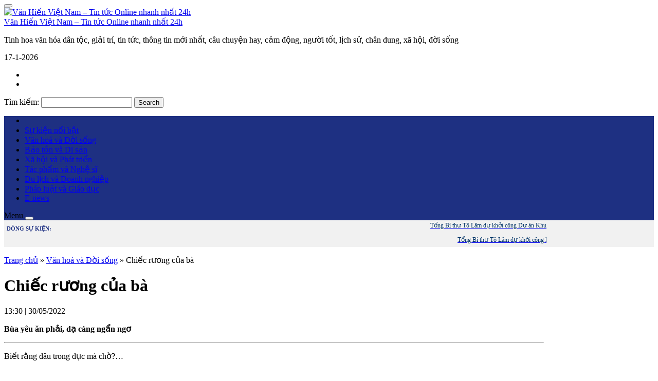

--- FILE ---
content_type: text/html; charset=UTF-8
request_url: https://vanhienplus.vn/chiec-ruong-cua-ba/68793/
body_size: 19070
content:
</script>
<!DOCTYPE html>
<html lang="vi">
<head>
	<meta charset="UTF-8">
		<meta name="viewport" content="width=device-width, initial-scale=1, maximum-scale=1">
		    	<link rel="icon" type="image/png" href="https://vanhienplus.vn/wp-content/uploads/2023/10/LOGO-VHP.jpg" />
    	<link rel="profile" href="http://gmpg.org/xfn/11">

	<meta property="fb:app_id" content="353948225113842"/>
 	<meta property="fb:admins" content="100002915923520">
 	<meta property="fb:pages" content="752666391592002" />
 	<meta property="fb:pages" content="307773782701139" />

	<!--script src="https://jsc.mgid.com/site/998153.js" async></script-->

	<script>(function(html){html.className = html.className.replace(/\bno-js\b/,'js')})(document.documentElement);</script>
<meta name='robots' content='index, follow, max-image-preview:large, max-snippet:-1, max-video-preview:-1' />
	<style>img:is([sizes="auto" i], [sizes^="auto," i]) { contain-intrinsic-size: 3000px 1500px }</style>
	
	<!-- This site is optimized with the Yoast SEO Premium plugin v26.3 (Yoast SEO v26.4) - https://yoast.com/wordpress/plugins/seo/ -->
	<title>Chiếc rương của bà</title>
	<meta property="og:locale" content="vi_VN" />
	<meta property="og:type" content="article" />
	<meta property="og:title" content="Chiếc rương của bà" />
	<meta property="og:description" content="Bùa yêu ăn phải, dạ càng ngẩn ngơ Biết rằng đâu trong đục mà chờ?&#8230; Cô tôi lẩm nhẩm câu &hellip; Đọc thêm &raquo; &quot;Chiếc rương của bà&quot;" />
	<meta property="og:url" content="https://vanhienplus.vn/chiec-ruong-cua-ba/68793/" />
	<meta property="og:site_name" content="Văn Hiến Việt Nam - Tin tức Online nhanh nhất 24h" />
	<meta property="article:publisher" content="https://www.facebook.com/104568918692738" />
	<meta property="article:published_time" content="2022-05-30T06:30:58+00:00" />
	<meta property="og:image" content="https://vanhienplus.vn/wp-content/uploads/2022/05/chiec-ruong-cua-ba-vanhienplus.jpg" />
	<meta property="og:image:width" content="530" />
	<meta property="og:image:height" content="375" />
	<meta property="og:image:type" content="image/jpeg" />
	<meta name="author" content="Giàng Nhả Trần" />
	<meta name="twitter:card" content="summary_large_image" />
	<meta name="twitter:label1" content="Được viết bởi" />
	<meta name="twitter:data1" content="Giàng Nhả Trần" />
	<meta name="twitter:label2" content="Ước tính thời gian đọc" />
	<meta name="twitter:data2" content="15 phút" />
	<script type="application/ld+json" class="yoast-schema-graph">{"@context":"https://schema.org","@graph":[{"@type":"Article","@id":"https://vanhienplus.vn/chiec-ruong-cua-ba/68793/#article","isPartOf":{"@id":"https://vanhienplus.vn/chiec-ruong-cua-ba/68793/"},"author":{"name":"Giàng Nhả Trần","@id":"https://vanhienplus.vn/#/schema/person/54956b4d760608b18e3dbaf512a0f374"},"headline":"Chiếc rương của bà","datePublished":"2022-05-30T06:30:58+00:00","mainEntityOfPage":{"@id":"https://vanhienplus.vn/chiec-ruong-cua-ba/68793/"},"wordCount":3036,"commentCount":0,"publisher":{"@id":"https://vanhienplus.vn/#organization"},"image":{"@id":"https://vanhienplus.vn/chiec-ruong-cua-ba/68793/#primaryimage"},"thumbnailUrl":"https://vanhienplus.vn/wp-content/uploads/2022/05/chiec-ruong-cua-ba-vanhienplus.jpg","keywords":["chiếc rương","quê hương","tác phẩm văn học","truyện ngắn"],"articleSection":["Văn hoá và Đời sống"],"inLanguage":"vi","potentialAction":[{"@type":"CommentAction","name":"Comment","target":["https://vanhienplus.vn/chiec-ruong-cua-ba/68793/#respond"]}],"copyrightYear":"2022","copyrightHolder":{"@id":"https://vanhienplus.vn/#organization"}},{"@type":"WebPage","@id":"https://vanhienplus.vn/chiec-ruong-cua-ba/68793/","url":"https://vanhienplus.vn/chiec-ruong-cua-ba/68793/","name":"Chiếc rương của bà","isPartOf":{"@id":"https://vanhienplus.vn/#website"},"primaryImageOfPage":{"@id":"https://vanhienplus.vn/chiec-ruong-cua-ba/68793/#primaryimage"},"image":{"@id":"https://vanhienplus.vn/chiec-ruong-cua-ba/68793/#primaryimage"},"thumbnailUrl":"https://vanhienplus.vn/wp-content/uploads/2022/05/chiec-ruong-cua-ba-vanhienplus.jpg","datePublished":"2022-05-30T06:30:58+00:00","breadcrumb":{"@id":"https://vanhienplus.vn/chiec-ruong-cua-ba/68793/#breadcrumb"},"inLanguage":"vi","potentialAction":[{"@type":"ReadAction","target":["https://vanhienplus.vn/chiec-ruong-cua-ba/68793/"]}]},{"@type":"ImageObject","inLanguage":"vi","@id":"https://vanhienplus.vn/chiec-ruong-cua-ba/68793/#primaryimage","url":"https://vanhienplus.vn/wp-content/uploads/2022/05/chiec-ruong-cua-ba-vanhienplus.jpg","contentUrl":"https://vanhienplus.vn/wp-content/uploads/2022/05/chiec-ruong-cua-ba-vanhienplus.jpg","width":530,"height":375,"caption":"Minh họa: HOÀNG ĐẶNG"},{"@type":"BreadcrumbList","@id":"https://vanhienplus.vn/chiec-ruong-cua-ba/68793/#breadcrumb","itemListElement":[{"@type":"ListItem","position":1,"name":"Trang chủ","item":"https://vanhienplus.vn/"},{"@type":"ListItem","position":2,"name":"Văn hoá và Đời sống","item":"https://vanhienplus.vn/van-hoa/"},{"@type":"ListItem","position":3,"name":"Chiếc rương của bà"}]},{"@type":"WebSite","@id":"https://vanhienplus.vn/#website","url":"https://vanhienplus.vn/","name":"Văn Hiến Việt Nam - Tin tức Online nhanh nhất 24h","description":"Tinh hoa văn hóa dân tộc, giải trí, tin tức, thông tin mới nhất, câu chuyện hay, cảm động, người tốt, lịch sử, chân dung, xã hội, đời sống","publisher":{"@id":"https://vanhienplus.vn/#organization"},"potentialAction":[{"@type":"SearchAction","target":{"@type":"EntryPoint","urlTemplate":"https://vanhienplus.vn/?s={search_term_string}"},"query-input":{"@type":"PropertyValueSpecification","valueRequired":true,"valueName":"search_term_string"}}],"inLanguage":"vi"},{"@type":["Organization","Place"],"@id":"https://vanhienplus.vn/#organization","name":"Trang thông tin điện tử Tạp chí Văn hiến Việt Nam","url":"https://vanhienplus.vn/","logo":{"@id":"https://vanhienplus.vn/chiec-ruong-cua-ba/68793/#local-main-organization-logo"},"image":{"@id":"https://vanhienplus.vn/chiec-ruong-cua-ba/68793/#local-main-organization-logo"},"sameAs":["https://www.facebook.com/104568918692738"],"description":"Trang thông tin điện tử Tạp chí Văn hiến Việt Nam – Cơ quan ngôn luận của Viện Nghiên cứu Bảo tồn và Phát huy Văn hóa Dân tộc.","telephone":[],"openingHoursSpecification":[{"@type":"OpeningHoursSpecification","dayOfWeek":["Monday","Tuesday","Wednesday","Thursday","Friday","Saturday","Sunday"],"opens":"09:00","closes":"17:00"}]},{"@type":"Person","@id":"https://vanhienplus.vn/#/schema/person/54956b4d760608b18e3dbaf512a0f374","name":"Giàng Nhả Trần","image":{"@type":"ImageObject","inLanguage":"vi","@id":"https://vanhienplus.vn/#/schema/person/image/","url":"https://secure.gravatar.com/avatar/786ba8a8f0803ae6325e65b0478ea3cda6927922d8ec2138120e13147d2d6f50?s=96&d=mm&r=g","contentUrl":"https://secure.gravatar.com/avatar/786ba8a8f0803ae6325e65b0478ea3cda6927922d8ec2138120e13147d2d6f50?s=96&d=mm&r=g","caption":"Giàng Nhả Trần"},"sameAs":["http://vanhienplus.vn"],"url":"https://vanhienplus.vn/author/vhvn/"},{"@type":"ImageObject","inLanguage":"vi","@id":"https://vanhienplus.vn/chiec-ruong-cua-ba/68793/#local-main-organization-logo","url":"https://vanhienplus.vn/wp-content/uploads/2025/10/van-hien-logo.png","contentUrl":"https://vanhienplus.vn/wp-content/uploads/2025/10/van-hien-logo.png","width":1026,"height":578,"caption":"Trang thông tin điện tử Tạp chí Văn hiến Việt Nam"}]}</script>
	<!-- / Yoast SEO Premium plugin. -->


<link rel='dns-prefetch' href='//code.jquery.com' />
<link rel='stylesheet' id='dashicons-css' href='https://vanhienplus.vn/wp-includes/css/dashicons.min.css' type='text/css' media='all' />
<link rel='stylesheet' id='menu-icons-extra-css' href='https://vanhienplus.vn/wp-content/plugins/menu-icons/css/extra.min.css' type='text/css' media='all' />
<link rel='stylesheet' id='wp-block-library-css' href='https://vanhienplus.vn/wp-includes/css/dist/block-library/style.min.css' type='text/css' media='all' />
<style id='classic-theme-styles-inline-css' type='text/css'>
/*! This file is auto-generated */
.wp-block-button__link{color:#fff;background-color:#32373c;border-radius:9999px;box-shadow:none;text-decoration:none;padding:calc(.667em + 2px) calc(1.333em + 2px);font-size:1.125em}.wp-block-file__button{background:#32373c;color:#fff;text-decoration:none}
</style>
<style id='global-styles-inline-css' type='text/css'>
:root{--wp--preset--aspect-ratio--square: 1;--wp--preset--aspect-ratio--4-3: 4/3;--wp--preset--aspect-ratio--3-4: 3/4;--wp--preset--aspect-ratio--3-2: 3/2;--wp--preset--aspect-ratio--2-3: 2/3;--wp--preset--aspect-ratio--16-9: 16/9;--wp--preset--aspect-ratio--9-16: 9/16;--wp--preset--color--black: #000000;--wp--preset--color--cyan-bluish-gray: #abb8c3;--wp--preset--color--white: #ffffff;--wp--preset--color--pale-pink: #f78da7;--wp--preset--color--vivid-red: #cf2e2e;--wp--preset--color--luminous-vivid-orange: #ff6900;--wp--preset--color--luminous-vivid-amber: #fcb900;--wp--preset--color--light-green-cyan: #7bdcb5;--wp--preset--color--vivid-green-cyan: #00d084;--wp--preset--color--pale-cyan-blue: #8ed1fc;--wp--preset--color--vivid-cyan-blue: #0693e3;--wp--preset--color--vivid-purple: #9b51e0;--wp--preset--gradient--vivid-cyan-blue-to-vivid-purple: linear-gradient(135deg,rgba(6,147,227,1) 0%,rgb(155,81,224) 100%);--wp--preset--gradient--light-green-cyan-to-vivid-green-cyan: linear-gradient(135deg,rgb(122,220,180) 0%,rgb(0,208,130) 100%);--wp--preset--gradient--luminous-vivid-amber-to-luminous-vivid-orange: linear-gradient(135deg,rgba(252,185,0,1) 0%,rgba(255,105,0,1) 100%);--wp--preset--gradient--luminous-vivid-orange-to-vivid-red: linear-gradient(135deg,rgba(255,105,0,1) 0%,rgb(207,46,46) 100%);--wp--preset--gradient--very-light-gray-to-cyan-bluish-gray: linear-gradient(135deg,rgb(238,238,238) 0%,rgb(169,184,195) 100%);--wp--preset--gradient--cool-to-warm-spectrum: linear-gradient(135deg,rgb(74,234,220) 0%,rgb(151,120,209) 20%,rgb(207,42,186) 40%,rgb(238,44,130) 60%,rgb(251,105,98) 80%,rgb(254,248,76) 100%);--wp--preset--gradient--blush-light-purple: linear-gradient(135deg,rgb(255,206,236) 0%,rgb(152,150,240) 100%);--wp--preset--gradient--blush-bordeaux: linear-gradient(135deg,rgb(254,205,165) 0%,rgb(254,45,45) 50%,rgb(107,0,62) 100%);--wp--preset--gradient--luminous-dusk: linear-gradient(135deg,rgb(255,203,112) 0%,rgb(199,81,192) 50%,rgb(65,88,208) 100%);--wp--preset--gradient--pale-ocean: linear-gradient(135deg,rgb(255,245,203) 0%,rgb(182,227,212) 50%,rgb(51,167,181) 100%);--wp--preset--gradient--electric-grass: linear-gradient(135deg,rgb(202,248,128) 0%,rgb(113,206,126) 100%);--wp--preset--gradient--midnight: linear-gradient(135deg,rgb(2,3,129) 0%,rgb(40,116,252) 100%);--wp--preset--font-size--small: 13px;--wp--preset--font-size--medium: 20px;--wp--preset--font-size--large: 36px;--wp--preset--font-size--x-large: 42px;--wp--preset--spacing--20: 0.44rem;--wp--preset--spacing--30: 0.67rem;--wp--preset--spacing--40: 1rem;--wp--preset--spacing--50: 1.5rem;--wp--preset--spacing--60: 2.25rem;--wp--preset--spacing--70: 3.38rem;--wp--preset--spacing--80: 5.06rem;--wp--preset--shadow--natural: 6px 6px 9px rgba(0, 0, 0, 0.2);--wp--preset--shadow--deep: 12px 12px 50px rgba(0, 0, 0, 0.4);--wp--preset--shadow--sharp: 6px 6px 0px rgba(0, 0, 0, 0.2);--wp--preset--shadow--outlined: 6px 6px 0px -3px rgba(255, 255, 255, 1), 6px 6px rgba(0, 0, 0, 1);--wp--preset--shadow--crisp: 6px 6px 0px rgba(0, 0, 0, 1);}:where(.is-layout-flex){gap: 0.5em;}:where(.is-layout-grid){gap: 0.5em;}body .is-layout-flex{display: flex;}.is-layout-flex{flex-wrap: wrap;align-items: center;}.is-layout-flex > :is(*, div){margin: 0;}body .is-layout-grid{display: grid;}.is-layout-grid > :is(*, div){margin: 0;}:where(.wp-block-columns.is-layout-flex){gap: 2em;}:where(.wp-block-columns.is-layout-grid){gap: 2em;}:where(.wp-block-post-template.is-layout-flex){gap: 1.25em;}:where(.wp-block-post-template.is-layout-grid){gap: 1.25em;}.has-black-color{color: var(--wp--preset--color--black) !important;}.has-cyan-bluish-gray-color{color: var(--wp--preset--color--cyan-bluish-gray) !important;}.has-white-color{color: var(--wp--preset--color--white) !important;}.has-pale-pink-color{color: var(--wp--preset--color--pale-pink) !important;}.has-vivid-red-color{color: var(--wp--preset--color--vivid-red) !important;}.has-luminous-vivid-orange-color{color: var(--wp--preset--color--luminous-vivid-orange) !important;}.has-luminous-vivid-amber-color{color: var(--wp--preset--color--luminous-vivid-amber) !important;}.has-light-green-cyan-color{color: var(--wp--preset--color--light-green-cyan) !important;}.has-vivid-green-cyan-color{color: var(--wp--preset--color--vivid-green-cyan) !important;}.has-pale-cyan-blue-color{color: var(--wp--preset--color--pale-cyan-blue) !important;}.has-vivid-cyan-blue-color{color: var(--wp--preset--color--vivid-cyan-blue) !important;}.has-vivid-purple-color{color: var(--wp--preset--color--vivid-purple) !important;}.has-black-background-color{background-color: var(--wp--preset--color--black) !important;}.has-cyan-bluish-gray-background-color{background-color: var(--wp--preset--color--cyan-bluish-gray) !important;}.has-white-background-color{background-color: var(--wp--preset--color--white) !important;}.has-pale-pink-background-color{background-color: var(--wp--preset--color--pale-pink) !important;}.has-vivid-red-background-color{background-color: var(--wp--preset--color--vivid-red) !important;}.has-luminous-vivid-orange-background-color{background-color: var(--wp--preset--color--luminous-vivid-orange) !important;}.has-luminous-vivid-amber-background-color{background-color: var(--wp--preset--color--luminous-vivid-amber) !important;}.has-light-green-cyan-background-color{background-color: var(--wp--preset--color--light-green-cyan) !important;}.has-vivid-green-cyan-background-color{background-color: var(--wp--preset--color--vivid-green-cyan) !important;}.has-pale-cyan-blue-background-color{background-color: var(--wp--preset--color--pale-cyan-blue) !important;}.has-vivid-cyan-blue-background-color{background-color: var(--wp--preset--color--vivid-cyan-blue) !important;}.has-vivid-purple-background-color{background-color: var(--wp--preset--color--vivid-purple) !important;}.has-black-border-color{border-color: var(--wp--preset--color--black) !important;}.has-cyan-bluish-gray-border-color{border-color: var(--wp--preset--color--cyan-bluish-gray) !important;}.has-white-border-color{border-color: var(--wp--preset--color--white) !important;}.has-pale-pink-border-color{border-color: var(--wp--preset--color--pale-pink) !important;}.has-vivid-red-border-color{border-color: var(--wp--preset--color--vivid-red) !important;}.has-luminous-vivid-orange-border-color{border-color: var(--wp--preset--color--luminous-vivid-orange) !important;}.has-luminous-vivid-amber-border-color{border-color: var(--wp--preset--color--luminous-vivid-amber) !important;}.has-light-green-cyan-border-color{border-color: var(--wp--preset--color--light-green-cyan) !important;}.has-vivid-green-cyan-border-color{border-color: var(--wp--preset--color--vivid-green-cyan) !important;}.has-pale-cyan-blue-border-color{border-color: var(--wp--preset--color--pale-cyan-blue) !important;}.has-vivid-cyan-blue-border-color{border-color: var(--wp--preset--color--vivid-cyan-blue) !important;}.has-vivid-purple-border-color{border-color: var(--wp--preset--color--vivid-purple) !important;}.has-vivid-cyan-blue-to-vivid-purple-gradient-background{background: var(--wp--preset--gradient--vivid-cyan-blue-to-vivid-purple) !important;}.has-light-green-cyan-to-vivid-green-cyan-gradient-background{background: var(--wp--preset--gradient--light-green-cyan-to-vivid-green-cyan) !important;}.has-luminous-vivid-amber-to-luminous-vivid-orange-gradient-background{background: var(--wp--preset--gradient--luminous-vivid-amber-to-luminous-vivid-orange) !important;}.has-luminous-vivid-orange-to-vivid-red-gradient-background{background: var(--wp--preset--gradient--luminous-vivid-orange-to-vivid-red) !important;}.has-very-light-gray-to-cyan-bluish-gray-gradient-background{background: var(--wp--preset--gradient--very-light-gray-to-cyan-bluish-gray) !important;}.has-cool-to-warm-spectrum-gradient-background{background: var(--wp--preset--gradient--cool-to-warm-spectrum) !important;}.has-blush-light-purple-gradient-background{background: var(--wp--preset--gradient--blush-light-purple) !important;}.has-blush-bordeaux-gradient-background{background: var(--wp--preset--gradient--blush-bordeaux) !important;}.has-luminous-dusk-gradient-background{background: var(--wp--preset--gradient--luminous-dusk) !important;}.has-pale-ocean-gradient-background{background: var(--wp--preset--gradient--pale-ocean) !important;}.has-electric-grass-gradient-background{background: var(--wp--preset--gradient--electric-grass) !important;}.has-midnight-gradient-background{background: var(--wp--preset--gradient--midnight) !important;}.has-small-font-size{font-size: var(--wp--preset--font-size--small) !important;}.has-medium-font-size{font-size: var(--wp--preset--font-size--medium) !important;}.has-large-font-size{font-size: var(--wp--preset--font-size--large) !important;}.has-x-large-font-size{font-size: var(--wp--preset--font-size--x-large) !important;}
:where(.wp-block-post-template.is-layout-flex){gap: 1.25em;}:where(.wp-block-post-template.is-layout-grid){gap: 1.25em;}
:where(.wp-block-columns.is-layout-flex){gap: 2em;}:where(.wp-block-columns.is-layout-grid){gap: 2em;}
:root :where(.wp-block-pullquote){font-size: 1.5em;line-height: 1.6;}
</style>
<link rel='stylesheet' id='bootstrap-css' href='https://vanhienplus.vn/wp-content/themes/RT/assets/extensions/css/bootstrap.min.css' type='text/css' media='all' />
<link rel='stylesheet' id='font-awesome-css' href='https://vanhienplus.vn/wp-content/themes/RT/assets/extensions/css/font-awesome.min.css' type='text/css' media='all' />
<link rel='stylesheet' id='slick-css' href='https://vanhienplus.vn/wp-content/themes/RT/assets/extensions/css/slick.min.css' type='text/css' media='all' />
<link rel='stylesheet' id='jquery-ui-base-css' href='//code.jquery.com/ui/1.12.1/themes/base/jquery-ui.css' type='text/css' media='all' />
<link rel='stylesheet' id='xzoom-css' href='https://vanhienplus.vn/wp-content/themes/RT/assets/extensions/css/xzoom.css' type='text/css' media='all' />
<link rel='stylesheet' id='rt-main-css' href='https://vanhienplus.vn/wp-content/themes/RT/assets/css/main.css' type='text/css' media='all' />
<style id='rt-main-inline-css' type='text/css'>
@media (min-width: 1200px) {.site.w1050 .container {width: 1050px;}}.main-navigation ,.fixed-nav-menu .main-navigation {background-color: #1e3082;}.widget-title {}
</style>
<link rel='stylesheet' id='rt-widget-css' href='https://vanhienplus.vn/wp-content/themes/RT/assets/css/widget.css' type='text/css' media='all' />
<link rel='stylesheet' id='rt-woo-css' href='https://vanhienplus.vn/wp-content/themes/RT/assets/css/woo.css' type='text/css' media='all' />
<link rel='stylesheet' id='rt-media-css' href='https://vanhienplus.vn/wp-content/themes/RT/assets/css/media.css' type='text/css' media='all' />
<script type="text/javascript" src="https://vanhienplus.vn/wp-includes/js/jquery/jquery.min.js" id="jquery-core-js"></script>
<script type="text/javascript" src="https://vanhienplus.vn/wp-includes/js/jquery/jquery-migrate.min.js" id="jquery-migrate-js"></script>
<script type="text/javascript" id="3d-flip-book-client-locale-loader-js-extra">
/* <![CDATA[ */
var FB3D_CLIENT_LOCALE = {"ajaxurl":"https:\/\/vanhienplus.vn\/wp-admin\/admin-ajax.php","dictionary":{"Table of contents":"Table of contents","Close":"Close","Bookmarks":"Bookmarks","Thumbnails":"Thumbnails","Search":"Search","Share":"Share","Facebook":"Facebook","Twitter":"Twitter","Email":"Email","Play":"Play","Previous page":"Previous page","Next page":"Next page","Zoom in":"Zoom in","Zoom out":"Zoom out","Fit view":"Fit view","Auto play":"Auto play","Full screen":"Full screen","More":"More","Smart pan":"Smart pan","Single page":"Single page","Sounds":"Sounds","Stats":"Stats","Print":"Print","Download":"Download","Goto first page":"Goto first page","Goto last page":"Goto last page"},"images":"https:\/\/vanhienplus.vn\/wp-content\/plugins\/interactive-3d-flipbook-powered-physics-engine\/assets\/images\/","jsData":{"urls":[],"posts":{"ids_mis":[],"ids":[]},"pages":[],"firstPages":[],"bookCtrlProps":[],"bookTemplates":[]},"key":"3d-flip-book","pdfJS":{"pdfJsLib":"https:\/\/vanhienplus.vn\/wp-content\/plugins\/interactive-3d-flipbook-powered-physics-engine\/assets\/js\/pdf.min.js?ver=4.3.136","pdfJsWorker":"https:\/\/vanhienplus.vn\/wp-content\/plugins\/interactive-3d-flipbook-powered-physics-engine\/assets\/js\/pdf.worker.js?ver=4.3.136","stablePdfJsLib":"https:\/\/vanhienplus.vn\/wp-content\/plugins\/interactive-3d-flipbook-powered-physics-engine\/assets\/js\/stable\/pdf.min.js?ver=2.5.207","stablePdfJsWorker":"https:\/\/vanhienplus.vn\/wp-content\/plugins\/interactive-3d-flipbook-powered-physics-engine\/assets\/js\/stable\/pdf.worker.js?ver=2.5.207","pdfJsCMapUrl":"https:\/\/vanhienplus.vn\/wp-content\/plugins\/interactive-3d-flipbook-powered-physics-engine\/assets\/cmaps\/"},"cacheurl":"https:\/\/vanhienplus.vn\/wp-content\/uploads\/3d-flip-book\/cache\/","pluginsurl":"https:\/\/vanhienplus.vn\/wp-content\/plugins\/","pluginurl":"https:\/\/vanhienplus.vn\/wp-content\/plugins\/interactive-3d-flipbook-powered-physics-engine\/","thumbnailSize":{"width":"300","height":"300"},"version":"1.16.17"};
/* ]]> */
</script>
<script type="text/javascript" src="https://vanhienplus.vn/wp-content/plugins/interactive-3d-flipbook-powered-physics-engine/assets/js/client-locale-loader.js" id="3d-flip-book-client-locale-loader-js" async="async" data-wp-strategy="async"></script>
<script type="text/javascript" src="https://vanhienplus.vn/wp-content/themes/RT/assets/extensions/js/xzoom.js" id="xzoom-js"></script>
<link rel="https://api.w.org/" href="https://vanhienplus.vn/wp-json/" /><link rel="alternate" title="JSON" type="application/json" href="https://vanhienplus.vn/wp-json/wp/v2/posts/68793" /><link rel='shortlink' href='https://vanhienplus.vn/?p=68793' />
<link rel="alternate" title="oEmbed (JSON)" type="application/json+oembed" href="https://vanhienplus.vn/wp-json/oembed/1.0/embed?url=https%3A%2F%2Fvanhienplus.vn%2Fchiec-ruong-cua-ba%2F68793%2F" />
<link rel="alternate" title="oEmbed (XML)" type="text/xml+oembed" href="https://vanhienplus.vn/wp-json/oembed/1.0/embed?url=https%3A%2F%2Fvanhienplus.vn%2Fchiec-ruong-cua-ba%2F68793%2F&#038;format=xml" />
<link rel="pingback" href="https://vanhienplus.vn/xmlrpc.php">
<!-- Global site tag (gtag.js) - Google Analytics -->
<script async src="https://www.googletagmanager.com/gtag/js?id=UA-118666729-1"></script>
<script>
  window.dataLayer = window.dataLayer || [];
  function gtag(){dataLayer.push(arguments);}
  gtag('js', new Date());

  gtag('config', 'UA-118666729-1');
</script>


<script async src="https://pagead2.googlesyndication.com/pagead/js/adsbygoogle.js?client=ca-pub-3358378146589427"
     crossorigin="anonymous"></script>
<link rel="icon" href="https://vanhienplus.vn/wp-content/uploads/2021/11/cropped-faicon100-32x32.png" sizes="32x32" />
<link rel="icon" href="https://vanhienplus.vn/wp-content/uploads/2021/11/cropped-faicon100-192x192.png" sizes="192x192" />
<link rel="apple-touch-icon" href="https://vanhienplus.vn/wp-content/uploads/2021/11/cropped-faicon100-180x180.png" />
<meta name="msapplication-TileImage" content="https://vanhienplus.vn/wp-content/uploads/2021/11/cropped-faicon100-270x270.png" />


</head>

<body class="wp-singular post-template-default single single-post postid-68793 single-format-standard wp-theme-RT group-blog has-sidebar" itemscope itemtype="https://schema.org/WebPage">

	<div id="fb-root"></div>
	<script>
		(function(d, s, id) {
		 var js, fjs = d.getElementsByTagName(s)[0];
		 if (d.getElementById(id)) return;
		 js = d.createElement(s); js.id = id;
		 js.src = "//connect.facebook.net/vi_VN/all.js#xfbml=1&appId=353948225113842";
		 fjs.parentNode.insertBefore(js, fjs);
		}(document, 'script', 'facebook-jssdk'));
	</script>
  
	
<div class="site site-container full w1050">
	<header class="site-header" role="banner">
		
		

		<div class="layout-header fix-no-logo">
					<div class="site-branding">
			<div class="container">
				<div class="row">
					<div class="logo_banner">

						<div class="hidden-lg  vadd-nut">
							<div id="menu-toggle" class="mobile-menu-no-search">
								<button id="" type="button" class="rt-navbar-toggle hidden-lg">
									<span class="screen-reader-text sr-only"></span>
									<span class="icon-bar bar1"></span>
									<span class="icon-bar bar2"></span>
									<span class="icon-bar bar3"></span>
								</button>
							</div>
						</div>

						<div class="banner_home">
																																	<a href="https://vanhienplus.vn/" title="Văn Hiến Việt Nam &#8211; Tin tức Online nhanh nhất 24h" >
								<img src="https://vanhienplus.vn/wp-content/uploads/2025/10/LOGO-VH-copy.png" alt="Văn Hiến Việt Nam &#8211; Tin tức Online nhanh nhất 24h">
							</a>
																										<div class="site-title hidden"><a href="https://vanhienplus.vn/">Văn Hiến Việt Nam &#8211; Tin tức Online nhanh nhất 24h</a></div>
															<p class="site-description hidden">Tinh hoa văn hóa dân tộc, giải trí, tin tức, thông tin mới nhất, câu chuyện hay, cảm động, người tốt, lịch sử, chân dung, xã hội, đời sống</p>
													</div>

											</div>

					<div class="hidden-lg">
						<i class="search-icon fa fa-search" aria-hidden="true" style="position: absolute; top: 18px; right: 5px; text-align: right; padding:10px;"></i>
						<script type="text/javascript">
							jQuery(function ($) {
								$('.search-icon').click(function() {
								  var clicks = $(this).data('clicks');
								  if (clicks) {
								     // odd clicks
								     $(this).removeClass('fa-search').addClass('fa-close');
								  		$('.get_search_form').slideDown();
								  } else {
								     // even clicks
								     $(this).removeClass('fa-close').addClass('fa-search');
								  	$('.get_search_form').slideUp();

								  }
								  $(this).data("clicks", !clicks);
								});



							});
						</script>
						<div class="get_search_form" style="position: absolute; top: 89px; padding: 10px; background: rgb(255, 255, 255); right: 5px; z-index: 1; display: none;">
							

<form role="search" method="get" class="search-form" action="https://vanhienplus.vn/">
	<label for="search-form-696c1d575d8ae">
		<span class="screen-reader-text">Tìm kiếm:</span>
	</label>
	<input type="search" id="search-form-696c1d575d8ae" class="search-field" value="" name="s" />
	<button type="submit" class="search-submit"><i class="fa fa-search" aria-hidden="true"></i><span class="screen-reader-text">Search</span></button>
</form>						</div>

						<style>
							.get_search_form .search-submit, .get_search_form .search-field{ padding: 0px 10px;  background: #ffffff; border: none; }
							.get_search_form { overflow: hidden; border: 1px solid #ccc;}
						</style>

					</div>

					<div class="search_web">
							<div class="date-time"><i class="fa fa-calendar" aria-hidden="true"></i><span id="show-date"></span></div>
							<script>
							   var today = new Date();
							   var date = today.getDate()+'-'+(today.getMonth()+1)+'-'+today.getFullYear();
							   document.getElementById("show-date").innerHTML = date;
							</script>
							<ul>
								<li><a target="_blank" href="https://www.facebook.com/TapchiVanHienVN"><i class="fa fa-facebook-f"></i></a></li>

								<li><a target="_blank" href="https://www.youtube.com/channel/UC7snW3InbY_zbak0XFdXWLA"><i class="fa fa-youtube-square"></i></a></li>

							</ul>
						

<form role="search" method="get" class="search-form" action="https://vanhienplus.vn/">
	<label for="search-form-696c1d575d966">
		<span class="screen-reader-text">Tìm kiếm:</span>
	</label>
	<input type="search" id="search-form-696c1d575d966" class="search-field" value="" name="s" />
	<button type="submit" class="search-submit"><i class="fa fa-search" aria-hidden="true"></i><span class="screen-reader-text">Search</span></button>
</form>					</div>



					


				</div><!-- .row -->

			</div><!-- .container -->

		</div><!-- .site-branding -->
		
	<nav id="site-navigation" class="main-navigation">
		<div class="container">
			<div class="row">
				
				<div class="primary-menu-container visible-lg col-lg-12"><ul id="primary-menu" class="primary-menu menu clearfix"><li id="menu-item-43746" class="menu-item menu-item-type-custom menu-item-object-custom menu-item-home menu-item-43746"><a href="https://vanhienplus.vn/"><i class="fa fa-home" aria-hidden="true"></i></a></li>
<li id="menu-item-2288" class="menu-item menu-item-type-taxonomy menu-item-object-category menu-item-2288"><a href="https://vanhienplus.vn/su-kien-va-binh-luan/">Sự kiện nổi bật</a></li>
<li id="menu-item-2287" class="menu-item menu-item-type-taxonomy menu-item-object-category current-post-ancestor current-menu-parent current-post-parent menu-item-2287"><a href="https://vanhienplus.vn/van-hoa/">Văn hoá và Đời sống</a></li>
<li id="menu-item-103064" class="menu-item menu-item-type-taxonomy menu-item-object-category menu-item-103064"><a href="https://vanhienplus.vn/bao-ton-va-di-san/">Bảo tồn và Di sản</a></li>
<li id="menu-item-2286" class="menu-item menu-item-type-taxonomy menu-item-object-category menu-item-2286"><a href="https://vanhienplus.vn/xa-hoi-va-phat-trien/">Xã hội và Phát triển</a></li>
<li id="menu-item-106207" class="menu-item menu-item-type-taxonomy menu-item-object-category menu-item-106207"><a href="https://vanhienplus.vn/tac-pham-va-nghe-si/">Tác phẩm và Nghệ sĩ</a></li>
<li id="menu-item-2290" class="menu-item menu-item-type-taxonomy menu-item-object-category menu-item-2290"><a href="https://vanhienplus.vn/du-lich-va-doanh-nghiep/">Du lịch và Doanh nghiệp</a></li>
<li id="menu-item-2292" class="menu-item menu-item-type-taxonomy menu-item-object-category menu-item-2292"><a href="https://vanhienplus.vn/phap-luat-va-giao-duc/">Pháp luật và Giáo dục</a></li>
<li id="menu-item-109822" class="menu-item menu-item-type-taxonomy menu-item-object-category menu-item-109822"><a href="https://vanhienplus.vn/e-news/">E-news</a></li>
</ul></div>
				
				<div class="hidden-lg col-xs-12">
					
					<div id="menu-toggle" class="mobile-menu-no-search">
						<span id="">Menu</span>
						<button id="" type="button" class="rt-navbar-toggle hidden-lg">
							<span class="screen-reader-text sr-only"></span>
							<span class="icon-bar bar1"></span>
							<span class="icon-bar bar2"></span>
							<span class="icon-bar bar3"></span>
						</button>
					</div>
									</div>

			</div><!-- .row -->
		</div><!-- .container -->
	</nav><!-- #site-navigation -->
		</div>
		
	</header>

	<div id="content" class="site-content">


		<div class="v-text-chay" style="background-color: #f1f1f1;">
            <div class="container" style="padding:0 5px">
                <div class="mobile-hide" style="padding: 10px 0 0px 0;">
                    <div style="margin-bottom: -25px; color:#1E3082; font-size: 8pt; font-weight: bold;">
                        DÒNG SỰ KIỆN:</div>
                    <div style="padding: 2px 0 0 90px;">
                        <marquee onmouseover="this.stop()" onmouseout="this.start()">
					        						        <a href="https://vanhienplus.vn/tong-bi-thu-to-lam-du-khoi-cong-du-an-khu-phuc-hop-y-te-cham-soc-suc-khoe-nguoi-cao-tuoi/113075/" title="Tổng Bí thư Tô Lâm dự khởi công Dự án Khu phức hợp Y tế-Chăm sóc sức khỏe người cao tuổi">
		                          	<span style="font-size :9pt; color:#003366; padding :0 8px;">Tổng Bí thư Tô Lâm dự khởi công Dự án Khu phức hợp Y tế-Chăm sóc sức khỏe người cao tuổi</span>
		                      	</a> 
						      						        <a href="https://vanhienplus.vn/thu-tuong-nha-may-che-tao-chip-ban-dan-cong-nghe-cao-la-mat-xich-then-chot-ma-viet-nam-con-thieu/113018/" title="Thủ tướng: Nhà máy chế tạo chip bán dẫn công nghệ cao là mắt xích then chốt mà Việt Nam còn thiếu">
		                          	<span style="font-size :9pt; color:#003366; padding :0 8px;">Thủ tướng: Nhà máy chế tạo chip bán dẫn công nghệ cao là mắt xích then chốt mà Việt Nam còn thiếu</span>
		                      	</a> 
						      						        <a href="https://vanhienplus.vn/pho-thu-tuong-bui-thanh-son-lam-viec-voi-tinh-khanh-hoa/112998/" title="Phó Thủ tướng Bùi Thanh Sơn làm việc với tỉnh Khánh Hoà">
		                          	<span style="font-size :9pt; color:#003366; padding :0 8px;">Phó Thủ tướng Bùi Thanh Sơn làm việc với tỉnh Khánh Hoà</span>
		                      	</a> 
						      						        <a href="https://vanhienplus.vn/tong-bi-thu-to-lam-doi-moi-hoan-thien-phuong-thuc-bao-dam-hau-can-ky-thuat-trong-tinh-hinh-moi/112958/" title="Tổng Bí thư Tô Lâm: Đổi mới, hoàn thiện phương thức bảo đảm hậu cần, kỹ thuật trong tình hình mới">
		                          	<span style="font-size :9pt; color:#003366; padding :0 8px;">Tổng Bí thư Tô Lâm: Đổi mới, hoàn thiện phương thức bảo đảm hậu cần, kỹ thuật trong tình hình mới</span>
		                      	</a> 
						      						        <a href="https://vanhienplus.vn/thu-tuong-dieu-chinh-chinh-sach-nha-o-xa-hoi-day-manh-nha-cho-thue/112938/" title="Thủ tướng: Điều chỉnh chính sách nhà ở xã hội, đẩy mạnh nhà cho thuê">
		                          	<span style="font-size :9pt; color:#003366; padding :0 8px;">Thủ tướng: Điều chỉnh chính sách nhà ở xã hội, đẩy mạnh nhà cho thuê</span>
		                      	</a> 
						                              </marquee>
                    </div>
                </div>
                 <div class="mobile-block" style="padding: 8px 0 6px 0;">
                     <div style="padding: 2px 0 0 0;">
                        <marquee scrolldelay="110" onmouseover="this.stop()" onmouseout="this.start()">
             
	                        						        <a href="https://vanhienplus.vn/tong-bi-thu-to-lam-du-khoi-cong-du-an-khu-phuc-hop-y-te-cham-soc-suc-khoe-nguoi-cao-tuoi/113075/" title="Tổng Bí thư Tô Lâm dự khởi công Dự án Khu phức hợp Y tế-Chăm sóc sức khỏe người cao tuổi">
		                          	<span style="font-size :9pt; color:#003366; padding :0 8px;">Tổng Bí thư Tô Lâm dự khởi công Dự án Khu phức hợp Y tế-Chăm sóc sức khỏe người cao tuổi</span>
		                      	</a> 
						      						        <a href="https://vanhienplus.vn/thu-tuong-nha-may-che-tao-chip-ban-dan-cong-nghe-cao-la-mat-xich-then-chot-ma-viet-nam-con-thieu/113018/" title="Thủ tướng: Nhà máy chế tạo chip bán dẫn công nghệ cao là mắt xích then chốt mà Việt Nam còn thiếu">
		                          	<span style="font-size :9pt; color:#003366; padding :0 8px;">Thủ tướng: Nhà máy chế tạo chip bán dẫn công nghệ cao là mắt xích then chốt mà Việt Nam còn thiếu</span>
		                      	</a> 
						      						        <a href="https://vanhienplus.vn/pho-thu-tuong-bui-thanh-son-lam-viec-voi-tinh-khanh-hoa/112998/" title="Phó Thủ tướng Bùi Thanh Sơn làm việc với tỉnh Khánh Hoà">
		                          	<span style="font-size :9pt; color:#003366; padding :0 8px;">Phó Thủ tướng Bùi Thanh Sơn làm việc với tỉnh Khánh Hoà</span>
		                      	</a> 
						      						        <a href="https://vanhienplus.vn/tong-bi-thu-to-lam-doi-moi-hoan-thien-phuong-thuc-bao-dam-hau-can-ky-thuat-trong-tinh-hinh-moi/112958/" title="Tổng Bí thư Tô Lâm: Đổi mới, hoàn thiện phương thức bảo đảm hậu cần, kỹ thuật trong tình hình mới">
		                          	<span style="font-size :9pt; color:#003366; padding :0 8px;">Tổng Bí thư Tô Lâm: Đổi mới, hoàn thiện phương thức bảo đảm hậu cần, kỹ thuật trong tình hình mới</span>
		                      	</a> 
						      						        <a href="https://vanhienplus.vn/thu-tuong-dieu-chinh-chinh-sach-nha-o-xa-hoi-day-manh-nha-cho-thue/112938/" title="Thủ tướng: Điều chỉnh chính sách nhà ở xã hội, đẩy mạnh nhà cho thuê">
		                          	<span style="font-size :9pt; color:#003366; padding :0 8px;">Thủ tướng: Điều chỉnh chính sách nhà ở xã hội, đẩy mạnh nhà cho thuê</span>
		                      	</a> 
						      

                        </marquee>
                    </div>
                </div>
            </div>
        </div>


<div class="get_search_form" style="position: absolute; top: 89px; padding: 10px; background: rgb(255, 255, 255); right: 5px; z-index: 1; display: none;">
							

<form role="search" method="get" class="search-form" action="https://vanhienplus.vn/">
	<label for="search-form-696c1d576185e">
		<span class="screen-reader-text">Tìm kiếm:</span>
	</label>
	<input type="search" id="search-form-696c1d576185e" class="search-field" value="" name="s" />
	<button type="submit" class="search-submit"><i class="fa fa-search" aria-hidden="true"></i><span class="screen-reader-text">Search</span></button>
</form>						</div>


		
		<div class="container">
			<div class="row">
				<div id="layout" class="clearfix sidebar-right">
					<div>
						
					</div>

					<p class="rt-breadcrumbs"><span><span><a href="https://vanhienplus.vn/">Trang chủ</a></span> » <span><a href="https://vanhienplus.vn/van-hoa/">Văn hoá và Đời sống</a></span> » <span class="breadcrumb_last" aria-current="page">Chiếc rương của bà</span></span></p>	<div id="primary" class="content-area">
		<main id="main" class="site-main" role="main">
    				                <h1 class="headingss">Chiếc rương của bà</h1>

                <div class="date__time">
                	<span class="icon-clock">13:30 | 30/05/2022</span> <!--span class="icon-view fa fa-eye"> ?php echo getPostViews(get_the_ID()); ?></span-->
                </div>


                
                    <div class="entry-content">
                        <p><strong>Bùa yêu ăn phải, dạ càng ngẩn ngơ</strong></p>
<hr />
<p>Biết rằng đâu trong đục mà chờ?&#8230;</p>
<p>Cô tôi lẩm nhẩm câu hát ấy vào một buổi chiều, khi bà tôi từ ngoài đồng trở về với đôi quang gánh đầy nhóc lá trâm, vắt vẻo thêm một chùm dủ dẻ chín vàng mọng nước.</p>
<p>&#8220;Tít đâu! Ra bà cho!&#8221;. Bà đặt đôi gánh xuống sân, giở nón cời phe phẩy xua cái nắng oi nồng. &#8220;Cháu bà là nhất!&#8221; &#8211; cô tôi đùa khi bà thả cái nón, gỡ chùm dủ dẻ xuống. &#8220;Ăn đi rồi rải lá vào chuồng cho heo nằm giúp bà!&#8221; &#8211; quay sang cô tôi vẫn còn đứng bên hiên đong đưa hát, bà giục: &#8220;Bắc nồi cơm chưa? Ăn sớm mẹ còn ngâm gạo mai xay bột đúc bánh xèo cho Tít, nó sắp về thành phố&#8221;.</p>
<p>Cô tôi nhanh nhẹn vào bếp thổi lửa phù phù, bụi tro bay tứ tung, lát sau bếp lửa đã phừng phực. Bữa cơm dọn ra trên tấm chiếu manh, chỉ có ba người với bát canh rau tập tàng hái trong vườn nhà. Tôi hít hà đĩa cá chuồn kho mít của bà, món này biết tôi ưng nên lần nào ra chợ có cá chuồn là bà mua về rồi ra vườn vặt xuống trái mít non. Cái nồi gang còn lấm tấm tàn rơm, tôi mở vung xới cơm cho bà ra cái chén nhôm lâu năm đã mòn vẹt nhưng bà nhất định không vất nó đi. &#8220;Cái chén này từ ngày ông chưa đi xa…&#8221; &#8211; nghe tôi nhắc đến ông, bà lại nghẹn ngào.</p>
<p>&#8220;Bà thương ông nên không đi lấy chồng chứ gì!&#8221; &#8211; tôi ngô nghê nói chưa hết câu đã thấy bắp đùi đau điếng vì cái nhéo của cô. Tôi len lén nhìn sang, cô tôi cau mày ra hiệu yên lặng. Bà gắp miếng mít non, đôi đũa trong tay bỗng run run.</p>
<p>&#8220;Bà kho cá chuồn với mít là ngon nhất trần đời!&#8221; &#8211; tôi chồm qua dụi đầu vào ngực bà, trong một thoáng tôi cũng kịp nhìn thấy đôi mắt già nua đang ầng ậng nước. &#8220;Cha mày! Nịnh bà là giỏi, nay cũng mười hai mười ba rồi chứ không ít, khéo mươi năm nữa lấy chồng, bà được ăn bữa đám!&#8221; &#8211; bà cười, miệng còn vương chút nước trầu, quay qua với tay lấy cái quạt mo phe phẩy cho tôi.</p>
<p>Ngày còn trẻ bà tôi là cô gái đẹp nhất làng. Bà gặp ông tôi, hai người bén duyên từ cái nhìn đầu tiên. Về sống với nhau được ba năm, bà đã kịp cho ra đời hai người con là bố và cô tôi.</p>
<p>Cô tôi vừa tròn năm, ông tôi theo bạn lên rừng lấy gỗ rồi không về. Toán người lúc đi có năm, về chỉ còn lại hai. Người ta kể rằng cơn lũ rừng đột ngột ập về lúc nửa đêm, cuốn trôi cả người, nhà cửa và heo gà ở ngôi làng đó. Hôm sau lũ yên, người ta tìm thấy xác một người, còn hai người mất tích, trong đó có ông tôi. Bà tôi sau cơn vật vã thì khăn gói lên đường ngược xuôi tìm chồng. Gửi hai đứa con cho ông bà nội, bà lặn lội đi, hết năm này sang năm khác. Ai thấy cũng thương, khuyên bà thôi ý định, bao nhiêu năm rồi, xác ông giờ cũng vùi tận nơi nào biết đâu mà tìm. Lặn lội ngược xuôi tìm chồng không thành, bà trở về lên chùa, khấn vái tứ phương.</p>
<p>Năm ông ra đi, bà hãy còn là thiếu phụ xinh đẹp, mới ngoài hai mươi, đến trai làng chưa vợ nhìn bà cũng say. Ông bà cố tôi thấy con gái còn quá trẻ, khuyên đi bước nữa, còn hai đứa con để ông bà mang về nuôi giúp. Bà chỉ yên lặng, lầm lũi sớm hôm ra đồng, nghe ai đi rừng bà cũng tìm đến hỏi thăm, nơi nào có chút manh mối bà lại khăn gói lên đường. Nhiều gã trai làng theo đuổi bà không thành thì quay qua ác miệng, bảo bà tôi ăn phải bùa yêu của ông từ thời con gái nên cứ chờ cứ đợi, chứ người ta thấy đâu đó một lần ai như ông tôi, đã có một gia đình khác.</p>
<p>Năm bố tôi vào đại học, người đàn ông mất tích cùng với ông tôi bỗng đột ngột trở về với đôi chân tàn phế sau mười lăm năm đăng đẳng. Ông kể mình bị lũ cuốn trôi, đá tảng đè vào dập nát chân. Trong cơn lũ hung bạo ông nghĩ mình sẽ chết. Lúc tỉnh lại thấy mình nằm trong ngôi nhà của một người dân tộc thiểu số. Đôi chân của ông được chữa lành nhưng vĩnh viễn không còn đi lại được nữa. Bà tôi hay tin lòng khấp khởi hy vọng. Hôm sau, bà khăn gói lên đường tìm đến ngôi làng người đàn ông ấy đã ở. Một tuần sau bà trở về, đôi mắt câm lặng và miệng gần như mất cả nụ cười.</p>
<p>Bà bắt đầu tìm đến thầy bói, thầy cúng trong làng. Ai chỉ đâu bà đi đó. Trong cơn tuyệt vọng, bà gần như mù quáng. Có lão thầy cúng trong làng còn làm cho bà cái bùa cột bằng những sợi chỉ xanh, đỏ. Đi đâu bà cũng mang nó trong người, vì tin rằng có lá bùa này hương linh ông nội ở đâu cũng sẽ tìm về báo mộng cho bà.</p>
<p>Năm tháng trôi, bố tôi lập gia đình, còn cô tôi ở vậy chăm bà. Bà nói cách gì cô cũng một mực không nghe. Đám trai làng thầm thương cô, lượn lờ năm này qua năm nọ rồi cũng thôi, chẳng ai đeo đuổi một người cả đời cứ quay mặt đi. Cô tôi ngoài ba mươi vẫn hồn nhiên trong trẻo như gái đôi mươi; sáng ra đồng, chiều về vừa đi vừa hát nghêu ngao&#8230;</p>
<figure id="attachment_68794" aria-describedby="caption-attachment-68794" style="width: 530px" class="wp-caption aligncenter"><img fetchpriority="high" decoding="async" class="size-full wp-image-68794" src="https://vanhienplus.vn/wp-content/uploads/2022/05/chiec-ruong-cua-ba-vanhienplus.jpg" alt="" width="530" height="375" srcset="https://vanhienplus.vn/wp-content/uploads/2022/05/chiec-ruong-cua-ba-vanhienplus.jpg 530w, https://vanhienplus.vn/wp-content/uploads/2022/05/chiec-ruong-cua-ba-vanhienplus-300x212.jpg 300w" sizes="(max-width: 530px) 100vw, 530px" /><figcaption id="caption-attachment-68794" class="wp-caption-text"><em>Minh họa: HOÀNG ĐẶNG</em></figcaption></figure>
<p style="text-align: center;">* * *</p>
<p>Tôi chạy chân trần trên cánh đồng vàng xuộm, đuổi bắt con châu chấu to bằng ngón tay. Cô tôi theo sau, mớ tóc dài xổ tung cùng với nụ cười chấp chới nắng. Hai ngày nay, bà tôi than mệt trong người, chỉ ăn qua loa rồi đi nằm. Hai cô cháu lên đồi hái lá trâm. Cô tôi đi trước, đôi gánh kĩu kịt theo bước chân nhún nhảy. Tôi theo sau, thở hồng hộc như con Mực chạy ngoài đồng giữa trưa. Đến cái ao bèo, cô dừng lại chặm mồ hôi, cởi nón phe phẩy; những giọt mồ hôi rịn ra bết vào mớ tóc mai đang rũ xuống. Tôi ngồi bệt xuống mương nước giữa đồng, ngửa mặt nhìn những đám mây, bâng quơ hát bài đồng dao tôi mới học từ tụi trẻ chăn trâu: &#8220;Huê hà huê hưởng/Cà cưỡng bay cao/Chào mào bay thấp/Chim bay về ấp/Đỏ mỏ về trời/Nghe tiếng tao mời/Về ăn thịt chuột/Mâm trên thì luộc/Mâm dưới thì đầu/Mời chú mời lâu/Chăn trâu nuốt hết…&#8221;.</p>
<p>Cô tôi phe phẩy cái nón trong tay thì quay qua phì cười, giục: &#8220;Về thôi, không bà lại đợi!&#8221;. Tôi xăm xăm đi trước, đến cái vũng trâu đằm nhảy phóc qua rồi co chân chạy trước, cô tôi lặc lè gánh lá phía sau.</p>
<p>Về đến nhà đã trưa trầy trưa trật. Từ đầu ngõ, tôi đã gọi bà thiệt to. Không có tiếng trả lời. Vào nhà cũng không thấy bà đâu, tôi chạy xuống bếp, tro bếp lạnh tanh. Mọi hôm giờ này, bà đã vần nồi cơm bên bếp lửa. Linh tính, tôi vào buồng. Bà nằm trên giường, tấm chăn mỏng đắp ngang người. Tôi lại gần khẽ lay. Bà vẫn nằm im. Tôi hốt hoảng lao ra ngoài định gọi hàng xóm, vừa lúc cô tôi vào đến hiên.</p>
<p>Quăng gánh lá xuống sân, cô lao vào buồng hốt hoảng lay bà, vừa lay cô vừa mếu máo &#8220;Mẹ làm sao thế này!&#8221;, quay qua tôi cô giục: &#8220;Nhanh phụ cô đưa bà ra trạm xá&#8221;. Lúc này bà hé mắt, ra hiệu cô lại gần: &#8220;Đừng đưa mẹ đi đâu hết, đến giờ mẹ theo thầy rồi, thầy đợi mẹ dưới kia!&#8221;. &#8220;Mẹ!&#8221; &#8211; cô tôi kêu lên, ôm mặt nức nở.</p>
<p>&#8220;Nghe mẹ dặn đây…&#8221; &#8211; bà tôi thều thào tiếng được tiếng mất. Cô tôi áp tai vào bà, nước mắt lưng tròng, đầu khe khẽ gật. Tôi đứng như trời trồng trong tiếng bà đứt quãng: &#8220;Mẹ đi đây, đợi anh con về, lôi cái rương dưới gầm giường&#8230; mở ra rồi&#8230; chôn đồ trong đó&#8230; theo mẹ&#8221;. Lúc này, tôi như sực tỉnh, hiểu điều gì đang xảy ra. Tôi lao đến ôm chặt bà nức nở: &#8220;Bà ở lại với con, đừng đi mà! Mới hôm nào bà còn bảo&#8230;&#8221;.</p>
<p>Bà tôi buông một tiếng thở hắt, cánh tay thõng xuống chiếu, đôi mắt nhẹ nhàng khép lại. Bố tôi về đến nơi, bà đã nằm như say ngủ. Ông lặng đi bên bà, hai hốc mắt khô rang. Có lẽ nước mắt bố tôi chảy ngược hết vào trong. Bố ôm bà, thầm thì &#8220;Mẹ đi đột ngột quá, chẳng đợi con!&#8221; rồi nấc nghẹn.</p>
<p>Người làng kéo đến chật kín nhà lo việc ma chay cho bà. Lúc này, cô tôi mới sực nhớ lời bà trăng trối. Cô kéo bố tôi vào buồng lôi cái rương dưới gầm giường ra. Bố quệt ngón tay phủi lớp bụi, chầm chậm mở nắp rương, bàn tay ông khẽ run lên. Ánh sáng bên ngoài rọi qua ô cửa chấn song, tôi nhìn thấy trong rương một mớ hũ sành lớn nhỏ, chiếc nào cũng có nắp đậy. Bố mở hũ đầu tiên ra, bên trong một nắm đất đã vón lại, khô cứng như đá. Bố mở tiếp hũ thứ hai, hũ thứ ba, rồi thứ tư&#8230; Cả thảy mười lăm hũ sành, bên trong đều có một nắm đất đã khô cứng. Dưới đáy rương bố tôi còn tìm thấy một lá bùa được cột bằng những sợi chỉ màu. Lá bùa thì tôi hiểu nhưng ngơ ngác không hiểu bà cất làm gì những mười lăm hũ đất. Góc buồng, cô tôi ôm mặt khóc rấm rứt, tiếng khóc bật ra rồi nghẹn lại. Bố tôi, sau một hồi gục đầu vào hai bàn tay, ông rưng rưng nâng từng chiếc hũ lên, đậy nắp cẩn thận rồi đặt lại vào chiếc rương như cũ.</p>
<p>&#8220;Đây là những nắm đất trên đường, nơi bà đã đi tìm ông. Có lẽ không biết thân xác ông lưu lạc phương nào nên đến mỗi nơi bà nhặt một nắm đất mang về, xem như luôn có ông bên cạnh&#8221; &#8211; tiếng bố tôi thầm thì. &#8220;Em cũng nghĩ vậy!&#8221;- cô tôi nghẹn ngào.</p>
<p>Người làng mặc cho bà tôi bộ áo dài đẹp nhất, đó là bộ áo dài ngày bố mẹ tôi về với nhau. Bà nằm đó, gương mặt thanh thản, miệng như nở nụ cười mãn nguyện khi bố tôi nhẹ nhàng xếp lá bùa và mười lăm hũ sành cho vào chiếc áo quan.</p>
<p>Ngày đưa bà ra đồng, bố tôi lặng lẽ đi trước, tôi đi bên cô, ngước đôi mắt đỏ hoe nhìn đoàn người lũ lượt tiễn bà. Nắng lên cao, tôi nghe thấy tiếng con chim &#8220;bắt cô trói cột&#8221; lanh lảnh hót vang trên những tán cây ven đồi. Một mùa thu nữa lại về. Trong trẻo. Yên lành&#8230;</p>
<p style="text-align: right;"><strong>Truyện ngắn của VŨ NGỌC GIAO</strong></p>
<p style="text-align: right;">https://nld.com.vn/van-nghe/chiec-ruong-cua-ba-20220528195540118.htm</p>
<div class="rt-social"><a class="rt-link rt-facebook" href="https://www.facebook.com/sharer/sharer.php?u=https%3A%2F%2Fvanhienplus.vn%2Fchiec-ruong-cua-ba%2F68793%2F" target="_blank">Facebook</a><a class="rt-link rt-twitter" href="https://twitter.com/intent/tweet?text=Chiếc%20rương%20của%20bà&amp;url=https%3A%2F%2Fvanhienplus.vn%2Fchiec-ruong-cua-ba%2F68793%2F&amp;via=rt" target="_blank">Twitter</a><a class="rt-link rt-googleplus" href="https://plus.google.com/share?url=https%3A%2F%2Fvanhienplus.vn%2Fchiec-ruong-cua-ba%2F68793%2F" target="_blank">Google+</a><a class="rt-link rt-pinterest" href="https://pinterest.com/pin/create/button/?url=https%3A%2F%2Fvanhienplus.vn%2Fchiec-ruong-cua-ba%2F68793%2F&amp;media=https://vanhienplus.vn/wp-content/uploads/2022/05/chiec-ruong-cua-ba-vanhienplus.jpg&amp;description=Chiếc%20rương%20của%20bà" data-pin-custom="true" target="_blank">Pin It</a></div>                    </div>


                      <div class="box-like">
					 	<div class="fb-like" data-href="https://vanhienplus.vn/chiec-ruong-cua-ba/68793/" data-layout="button_count" data-action="like" data-size="small" data-show-faces="false" data-share="true"></div>
					</div>
                    <div class="clear"></div>
                    

                                       
                       <div class="clear"></div>
                    <div class="post_tags"><span><i class="fa fa-tag"></i> Từ khóa : </span><a href='https://vanhienplus.vn/tag/chiec-ruong/' title='chiếc rương Tag' class='chiec-ruong'>chiếc rương</a> <a href='https://vanhienplus.vn/tag/que-huong/' title='quê hương Tag' class='que-huong'>quê hương</a> <a href='https://vanhienplus.vn/tag/tac-pham-van-hoc/' title='tác phẩm văn học Tag' class='tac-pham-van-hoc'>tác phẩm văn học</a> <a href='https://vanhienplus.vn/tag/truyen-ngan/' title='truyện ngắn Tag' class='truyen-ngan'>truyện ngắn</a> </div><div class='post_tags categories_post'><span>Thể loại : </span><a href='https://vanhienplus.vn/van-hoa/'>Văn hoá và Đời sống</a></div>
                    <div class="clear"></div>
                    
                        <div class="item-tags">
            	<div id="relatedpost"><h3>Bài viết liên quan</h3><ul>				            <li><a href="https://vanhienplus.vn/truyen-ngan-den-long-do-trong-mua-roi/75175/" title="Truyện ngắn: Đèn lồng đỏ trong mưa rơi">Truyện ngắn: Đèn lồng đỏ trong mưa rơi</a></li>
				            				            <li><a href="https://vanhienplus.vn/me-hay-osin-cua-con/77875/" title="Mẹ hay Osin của con?">Mẹ hay Osin của con?</a></li>
				            				            <li><a href="https://vanhienplus.vn/nguoi-dan-ba-bao-dung/77869/" title="Người đàn bà bao dung">Người đàn bà bao dung</a></li>
				            </ul></div> 
            </div>
      <!-- Quản cáo trong bài viết

	<div data-type="_mgwidget" data-widget-id="1700804"></div>
   <script>(function(w,q){w[q]=w[q]||[];w[q].push(["_mgc.load"])})(window,"_mgq");</script>-->

<script async src="https://pagead2.googlesyndication.com/pagead/js/adsbygoogle.js?client=ca-pub-3358378146589427"
     crossorigin="anonymous"></script>
<ins class="adsbygoogle"
     style="display:block; text-align:center;"
     data-ad-layout="in-article"
     data-ad-format="fluid"
     data-ad-client="ca-pub-3358378146589427"
     data-ad-slot="6268462273"></ins>
<script>
     (adsbygoogle = window.adsbygoogle || []).push({});
</script>

           <br/>
            <div class="related-post">
                <h3 class="heading">Cùng chuyên mục</h3>
	            <div class="read-post-news row news_medium">
	              	                    <div class="news-post col-xs-6 col-md-4">
	                    	<div class="rt-post-image">
	                    		<a href="https://vanhienplus.vn/nha-hat-kich-viet-nam-giu-lua-chinh-kich-keo-khan-gia-den-rap/113039/" title="Nhà hát Kịch Việt Nam: Giữ lửa chính kịch, kéo khán giả đến rạp">
	                    			<span class="img4by3">
			                                <img width="782" height="494" src="https://vanhienplus.vn/wp-content/uploads/2026/01/54205330313715773949739591729238086171059578n_wala-782x494.jpg" class="attachment-medium size-medium wp-post-image" alt="Nhà hát Kịch Việt Nam: Giữ lửa chính kịch, kéo khán giả đến rạp" decoding="async" srcset="https://vanhienplus.vn/wp-content/uploads/2026/01/54205330313715773949739591729238086171059578n_wala-782x494.jpg 782w, https://vanhienplus.vn/wp-content/uploads/2026/01/54205330313715773949739591729238086171059578n_wala-768x485.jpg 768w, https://vanhienplus.vn/wp-content/uploads/2026/01/54205330313715773949739591729238086171059578n_wala.jpg 1000w" sizes="(max-width: 782px) 100vw, 782px" /></span>
			                  	</a>
	                    	</div>
	                    	<div class="rt-post-content">
	                    		<h3><a href="https://vanhienplus.vn/nha-hat-kich-viet-nam-giu-lua-chinh-kich-keo-khan-gia-den-rap/113039/">Nhà hát Kịch Việt Nam: Giữ lửa chính kịch, kéo khán giả đến rạp</a></h3>
	                    	</div>
	                        
	                    </div>
	                	                    <div class="news-post col-xs-6 col-md-4">
	                    	<div class="rt-post-image">
	                    		<a href="https://vanhienplus.vn/tuyen-ke-bien-hai-tien-thanh-hoa-sat-lo-nghiem-trong-nat-nhu-tuong-de-doa-an-toan-dan-cu/113009/" title="Tuyến kè biển Hải Tiến (Thanh Hóa) sạt lở nghiêm trọng: “Nát như tương”, đe dọa an toàn dân cư">
	                    			<span class="img4by3">
			                                <img width="782" height="587" src="https://vanhienplus.vn/wp-content/uploads/2026/01/anh_1_lrlc-782x587.jpg" class="attachment-medium size-medium wp-post-image" alt="Tuyến kè biển Hải Tiến (Thanh Hóa) sạt lở nghiêm trọng: “Nát như tương”, đe dọa an toàn dân cư" decoding="async" srcset="https://vanhienplus.vn/wp-content/uploads/2026/01/anh_1_lrlc-782x587.jpg 782w, https://vanhienplus.vn/wp-content/uploads/2026/01/anh_1_lrlc-768x576.jpg 768w, https://vanhienplus.vn/wp-content/uploads/2026/01/anh_1_lrlc.jpg 1000w" sizes="(max-width: 782px) 100vw, 782px" /></span>
			                  	</a>
	                    	</div>
	                    	<div class="rt-post-content">
	                    		<h3><a href="https://vanhienplus.vn/tuyen-ke-bien-hai-tien-thanh-hoa-sat-lo-nghiem-trong-nat-nhu-tuong-de-doa-an-toan-dan-cu/113009/">Tuyến kè biển Hải Tiến (Thanh Hóa) sạt lở nghiêm trọng: “Nát như tương”, đe dọa an toàn dân cư</a></h3>
	                    	</div>
	                        
	                    </div>
	                	                    <div class="news-post col-xs-6 col-md-4">
	                    	<div class="rt-post-image">
	                    		<a href="https://vanhienplus.vn/quang-ngai-hoa-hoan-trong-dem-lam-chay-bon-tau-ca/112978/" title="Quảng Ngãi: Hỏa hoạn trong đêm làm cháy bốn tàu cá">
	                    			<span class="img4by3">
			                                <img width="782" height="515" src="https://vanhienplus.vn/wp-content/uploads/2026/01/chay_2_ezyr-782x515.jpg" class="attachment-medium size-medium wp-post-image" alt="Quảng Ngãi: Hỏa hoạn trong đêm làm cháy bốn tàu cá" decoding="async" loading="lazy" srcset="https://vanhienplus.vn/wp-content/uploads/2026/01/chay_2_ezyr-782x515.jpg 782w, https://vanhienplus.vn/wp-content/uploads/2026/01/chay_2_ezyr-768x506.jpg 768w, https://vanhienplus.vn/wp-content/uploads/2026/01/chay_2_ezyr.jpg 1000w" sizes="auto, (max-width: 782px) 100vw, 782px" /></span>
			                  	</a>
	                    	</div>
	                    	<div class="rt-post-content">
	                    		<h3><a href="https://vanhienplus.vn/quang-ngai-hoa-hoan-trong-dem-lam-chay-bon-tau-ca/112978/">Quảng Ngãi: Hỏa hoạn trong đêm làm cháy bốn tàu cá</a></h3>
	                    	</div>
	                        
	                    </div>
	                	                    <div class="news-post col-xs-6 col-md-4">
	                    	<div class="rt-post-image">
	                    		<a href="https://vanhienplus.vn/ha-noi-khong-che-hoa-hoan-tai-nha-nghi-cuu-an-toan-7-nguoi/112954/" title="Hà Nội: Khống chế hỏa hoạn tại nhà nghỉ, cứu an toàn 7 người">
	                    			<span class="img4by3">
			                                <img width="782" height="604" src="https://vanhienplus.vn/wp-content/uploads/2026/01/chy_wtol-782x604.jpg" class="attachment-medium size-medium wp-post-image" alt="Hà Nội: Khống chế hỏa hoạn tại nhà nghỉ, cứu an toàn 7 người" decoding="async" loading="lazy" srcset="https://vanhienplus.vn/wp-content/uploads/2026/01/chy_wtol-782x604.jpg 782w, https://vanhienplus.vn/wp-content/uploads/2026/01/chy_wtol-768x594.jpg 768w, https://vanhienplus.vn/wp-content/uploads/2026/01/chy_wtol.jpg 1000w" sizes="auto, (max-width: 782px) 100vw, 782px" /></span>
			                  	</a>
	                    	</div>
	                    	<div class="rt-post-content">
	                    		<h3><a href="https://vanhienplus.vn/ha-noi-khong-che-hoa-hoan-tai-nha-nghi-cuu-an-toan-7-nguoi/112954/">Hà Nội: Khống chế hỏa hoạn tại nhà nghỉ, cứu an toàn 7 người</a></h3>
	                    	</div>
	                        
	                    </div>
	                	                    <div class="news-post col-xs-6 col-md-4">
	                    	<div class="rt-post-image">
	                    		<a href="https://vanhienplus.vn/bao-van-hoa-trao-tet-am-cho-dong-bao-ma-coong/112944/" title="Báo Văn hóa trao Tết ấm cho đồng bào Ma Coong">
	                    			<span class="img4by3">
			                                <img width="782" height="490" src="https://vanhienplus.vn/wp-content/uploads/2026/01/qbl09366_ggih-1-782x490.jpg" class="attachment-medium size-medium wp-post-image" alt="Báo Văn hóa trao Tết ấm cho đồng bào Ma Coong" decoding="async" loading="lazy" srcset="https://vanhienplus.vn/wp-content/uploads/2026/01/qbl09366_ggih-1-782x490.jpg 782w, https://vanhienplus.vn/wp-content/uploads/2026/01/qbl09366_ggih-1-768x482.jpg 768w, https://vanhienplus.vn/wp-content/uploads/2026/01/qbl09366_ggih-1.jpg 1000w" sizes="auto, (max-width: 782px) 100vw, 782px" /></span>
			                  	</a>
	                    	</div>
	                    	<div class="rt-post-content">
	                    		<h3><a href="https://vanhienplus.vn/bao-van-hoa-trao-tet-am-cho-dong-bao-ma-coong/112944/">Báo Văn hóa trao Tết ấm cho đồng bào Ma Coong</a></h3>
	                    	</div>
	                        
	                    </div>
	                	                    <div class="news-post col-xs-6 col-md-4">
	                    	<div class="rt-post-image">
	                    		<a href="https://vanhienplus.vn/lo-ngai-dich-ta-lon-chau-phi-nhieu-nuoc-kiem-soat-chat-thuc-pham-khach-mang-theo-nguoi/112931/" title="Lo ngại dịch tả lợn châu Phi, nhiều nước kiểm soát chặt thực phẩm khách mang theo người">
	                    			<span class="img4by3">
			                                <img width="782" height="468" src="https://vanhienplus.vn/wp-content/uploads/2026/01/z7425290859731e69bb062022f93add8272acbd56464fa_ggwp-782x468.jpg" class="attachment-medium size-medium wp-post-image" alt="Lo ngại dịch tả lợn châu Phi, nhiều nước kiểm soát chặt thực phẩm khách mang theo người" decoding="async" loading="lazy" srcset="https://vanhienplus.vn/wp-content/uploads/2026/01/z7425290859731e69bb062022f93add8272acbd56464fa_ggwp-782x468.jpg 782w, https://vanhienplus.vn/wp-content/uploads/2026/01/z7425290859731e69bb062022f93add8272acbd56464fa_ggwp-768x460.jpg 768w, https://vanhienplus.vn/wp-content/uploads/2026/01/z7425290859731e69bb062022f93add8272acbd56464fa_ggwp.jpg 1000w" sizes="auto, (max-width: 782px) 100vw, 782px" /></span>
			                  	</a>
	                    	</div>
	                    	<div class="rt-post-content">
	                    		<h3><a href="https://vanhienplus.vn/lo-ngai-dich-ta-lon-chau-phi-nhieu-nuoc-kiem-soat-chat-thuc-pham-khach-mang-theo-nguoi/112931/">Lo ngại dịch tả lợn châu Phi, nhiều nước kiểm soát chặt thực phẩm khách mang theo người</a></h3>
	                    	</div>
	                        
	                    </div>
	                	            </div>
        	</div><!-- End relate -->
          
<!--div data-type="_mgwidget" data-widget-id="1701272"></div>
<script>(function(w,q){w[q]=w[q]||[];w[q].push(["_mgc.load"])})(window,"_mgq");</script-->

<script async src="https://pagead2.googlesyndication.com/pagead/js/adsbygoogle.js?client=ca-pub-3358378146589427"
     crossorigin="anonymous"></script>
<ins class="adsbygoogle"
     style="display:block"
     data-ad-format="autorelaxed"
     data-ad-client="ca-pub-3358378146589427"
     data-ad-slot="1437155037"></ins>
<script>
     (adsbygoogle = window.adsbygoogle || []).push({});
</script>


		</main><!-- #main -->
	</div><!-- #primary -->



	<aside id="secondary-2" class="sidebar widget-area"><div id="scrollfix" style="left:auto"><div id="imgqc-4" class="widget rt_widget img-qc">
                <div class="image-adv">
                                                <div class="image-item">
                            <a href="https://vanhienplus.vn/3d-flip-book/tap-chi-van-hien-so-9-va-10-2025/" rel=""  title="">
                                <img src="https://vanhienplus.vn/wp-content/uploads/2025/10/VAN-HIEN-910-2025-BIA-14-in-scaled.jpg" alt="" />
                            </a>
                        </div>
                                        </div>

            </div><div id="custom_html-3" class="widget_text widget widget_custom_html"><div class="textwidget custom-html-widget"><div class="adsbygoogle">
		<script async src="https://pagead2.googlesyndication.com/pagead/js/adsbygoogle.js?client=ca-pub-3358378146589427"
		     crossorigin="anonymous"></script>
		<ins class="adsbygoogle"
		     style="display:block"
		     data-ad-format="autorelaxed"
		     data-ad-client="ca-pub-3358378146589427"
		     data-ad-slot="9197877947"></ins>
		<script>
		     (adsbygoogle = window.adsbygoogle || []).push({});
		</script>
</div></div></div></div></aside>					
				</div><!-- #layout -->
			</div><!-- .row -->
		</div><!-- .container -->

		
				
		
	</div><!-- #content -->

	<!-- Customer -->
		<div id="stopscroll" class="box-colum-footer">
		
<div class="before-footer clear">
	<div class="container">
		<div class="row">
					</div>
	</div>
</div><!-- .bottom-footer -->
		<footer class="site-footer">

						
			<div class="container">
				
<div class="footer-row row clear footer-row-3">
	<div id="footer-1" class="rt-footer footer-1 widget_wrap"><div id="media_image-2" class="widget widget_media_image"><a href="#"><img width="300" height="112" src="https://vanhienplus.vn/wp-content/uploads/2021/10/LOGO-VH-copy-300x112.png" class="image wp-image-43930  attachment-medium size-medium" alt="" style="max-width: 100%; height: auto;" decoding="async" loading="lazy" srcset="https://vanhienplus.vn/wp-content/uploads/2021/10/LOGO-VH-copy-300x112.png 300w, https://vanhienplus.vn/wp-content/uploads/2021/10/LOGO-VH-copy-550x206.png 550w, https://vanhienplus.vn/wp-content/uploads/2021/10/LOGO-VH-copy-768x288.png 768w, https://vanhienplus.vn/wp-content/uploads/2021/10/LOGO-VH-copy-1024x384.png 1024w, https://vanhienplus.vn/wp-content/uploads/2021/10/LOGO-VH-copy.png 1497w" sizes="auto, (max-width: 300px) 100vw, 300px" /></a></div><div id="text-7" class="widget widget_text">			<div class="textwidget"><p>Trang thông tin điện tử Tạp chí Văn hiến Việt Nam – Cơ quan ngôn luận của Viện Nghiên cứu Bảo tồn và Phát huy Văn hóa Dân tộc.</p>
<p>Giấy phép hoạt động báo chí in số 249/GP-BTTTT cấp ngày 07/05/2021.</p>
<p>Giấy phép TTĐT vanhienplus.vn số 62/GP-TTĐT cấp ngày 25/05/2022.</p>
</div>
		</div></div><div id="footer-2" class="rt-footer footer-2 widget_wrap"><div id="text-6" class="widget widget_text">			<div class="textwidget"><div class="hidden-xs" style="height: 102px;"></div>
<p>Chịu trách nhiệm xuất bản &#8211; Tổng biên tập:<br />
Nhà báo, nhà nghiên cứu Nguyễn Thế Khoa</p>
<p>Phụ trách TTĐT &#8211; Giám đốc điều hành:<br />
Nhà báo Trần Đức Thọ</p>
<p>Email: banchuyendevanhien@gmail.com<br />
Đường dây nóng: 0976809969</p>
<p>Tòa soạn: Phòng A101, 54 Nguyễn Văn Cừ, Phường Bồ Đề, Quận Long Biên, Hà Nội.</p>
</div>
		</div></div><div id="footer-3" class="rt-footer footer-3 widget_wrap"><div id="rt-widget-text-2" class="widget rt_widget rt_textwidget">            <div class="classic-text-widget"><iframe src="https://www.facebook.com/plugins/page.php?href=https%3A%2F%2Fwww.facebook.com%2FTapchiVanHienVN&amp;tabs=timeline&amp;width=340&amp;height=260&amp;small_header=false&amp;adapt_container_width=true&amp;hide_cover=false&amp;show_facepile=true&amp;appId=1514601552219192" width="340" height="260" style="border:none;overflow:hidden" scrolling="no" frameborder="0" allowfullscreen="true" allow="autoplay; clipboard-write; encrypted-media; picture-in-picture; web-share"></iframe></div>
        </div></div></div><!-- .bottom-footer -->			</div>

			
		</footer><!-- footer -->
	</div>
	<div class="site-footer-home">
		<div class="container">
			<div class="row">
							</div>
		</div>
		
	</div>
			
<div class="mobile-menu-container">
	<div class="close-menu">×</div>
	<ul id="moblie-menu" class="mobile-menu"><li id="menu-item-107079" class="menu-item menu-item-type-custom menu-item-object-custom menu-item-home menu-item-107079"><a href="https://vanhienplus.vn/">Trang chủ</a></li>
<li id="menu-item-2309" class="menu-item menu-item-type-taxonomy menu-item-object-category menu-item-2309"><a href="https://vanhienplus.vn/su-kien-va-binh-luan/">Sự kiện nổi bật</a></li>
<li id="menu-item-2310" class="menu-item menu-item-type-taxonomy menu-item-object-category current-post-ancestor current-menu-parent current-post-parent menu-item-2310"><a href="https://vanhienplus.vn/van-hoa/">Văn hoá và Đời sống</a></li>
<li id="menu-item-107076" class="menu-item menu-item-type-taxonomy menu-item-object-category menu-item-107076"><a href="https://vanhienplus.vn/bao-ton-va-di-san/">Bảo tồn và Di sản</a></li>
<li id="menu-item-107077" class="menu-item menu-item-type-taxonomy menu-item-object-category menu-item-107077"><a href="https://vanhienplus.vn/tac-pham-va-nghe-si/">Tác phẩm và Nghệ sĩ</a></li>
<li id="menu-item-2311" class="menu-item menu-item-type-taxonomy menu-item-object-category menu-item-2311"><a href="https://vanhienplus.vn/xa-hoi-va-phat-trien/">Xã hội và Phát triển</a></li>
<li id="menu-item-2313" class="menu-item menu-item-type-taxonomy menu-item-object-category menu-item-2313"><a href="https://vanhienplus.vn/du-lich-va-doanh-nghiep/">Du lịch và Doanh nghiệp</a></li>
<li id="menu-item-2314" class="menu-item menu-item-type-taxonomy menu-item-object-category menu-item-2314"><a href="https://vanhienplus.vn/phap-luat-va-giao-duc/">Pháp luật và Giáo dục</a></li>
<li id="menu-item-107078" class="menu-item menu-item-type-taxonomy menu-item-object-category menu-item-107078"><a href="https://vanhienplus.vn/goc-nhin-dan-sinh/">Góc nhìn Dân sinh</a></li>
<li id="menu-item-109821" class="menu-item menu-item-type-taxonomy menu-item-object-category menu-item-109821"><a href="https://vanhienplus.vn/e-news/">E-news</a></li>
</ul>
</div><!-- .mobile-menu-container -->

	
	<div class="overlay"></div>

	<div class="backtotop"><i class="fa fa-arrow-up" aria-hidden="true"></i></div>

</div><!-- #page -->

<script type="speculationrules">
{"prefetch":[{"source":"document","where":{"and":[{"href_matches":"\/*"},{"not":{"href_matches":["\/wp-*.php","\/wp-admin\/*","\/wp-content\/uploads\/*","\/wp-content\/*","\/wp-content\/plugins\/*","\/wp-content\/themes\/RT\/*","\/*\\?(.+)"]}},{"not":{"selector_matches":"a[rel~=\"nofollow\"]"}},{"not":{"selector_matches":".no-prefetch, .no-prefetch a"}}]},"eagerness":"conservative"}]}
</script>
<script type="text/javascript" src="https://vanhienplus.vn/wp-content/themes/RT/assets/extensions/js/headroom.min.js" id="headroom-js"></script>
<script type="text/javascript" src="https://vanhienplus.vn/wp-content/themes/RT/assets/extensions/js/jQuery.headroom.min.js" id="jQuery.headroom-js"></script>
<script type="text/javascript" src="https://vanhienplus.vn/wp-content/themes/RT/assets/extensions/js/sticky_nav_menu.min.js" id="rt-sticky-nav-menu-js"></script>
<script type="text/javascript" src="https://vanhienplus.vn/wp-content/themes/RT/assets/extensions/js/slick.min.js" id="slick-js"></script>
<script type="text/javascript" id="rt-main-js-extra">
/* <![CDATA[ */
var rt_main = {"tooltip_on_off":"","tooltip_image":"","tooltip_title":"","tooltip_price":""};
/* ]]> */
</script>
<script type="text/javascript" src="https://vanhienplus.vn/wp-content/themes/RT/assets/js/main.js" id="rt-main-js"></script>
   <script>
   (function($){
      $(document).ready( function() {
         $('.svl_post_view_count').each( function( i ) {
            var $id = $(this).data('id');
            var $nonce = $(this).data('nonce');
            var t = this;
            $.get('https://vanhienplus.vn/wp-admin/admin-ajax.php?action=svl-ajax-counter&nonce='+$nonce+'&p='+$id, function( html ) {
               $(t).html( html );
            });
         });
      });
   })(jQuery);
   </script>
   
<script src="https://cdnjs.cloudflare.com/ajax/libs/ScrollToFixed/1.0.8/jquery-scrolltofixed-min.js"></script>
<script>
		jQuery(function ($) {
			$('#scrollfix').parent().css({"position":"static"})
			$('#scrollfix').scrollToFixed({
				marginTop: function () {
					var marginTop = $(window).height() - $(this).outerHeight(true);
					if (marginTop >= 0)
						return 0;
					return marginTop;
				},
				limit: function () {
					var limit = $('#stopscroll').offset().top - $(this).outerHeight(true) - 0;
					return limit;
				},
				zIndex: 99,
			});
		});
		</script>

</body>
</html>

<!-- Dynamic page generated in 1.401 seconds. -->
<!-- Cached page generated by WP-Super-Cache on 2026-01-18 06:37:59 -->

<!-- super cache -->

--- FILE ---
content_type: text/html; charset=utf-8
request_url: https://www.google.com/recaptcha/api2/aframe
body_size: 268
content:
<!DOCTYPE HTML><html><head><meta http-equiv="content-type" content="text/html; charset=UTF-8"></head><body><script nonce="RV3HUSYmsWqzU-ax0zawoQ">/** Anti-fraud and anti-abuse applications only. See google.com/recaptcha */ try{var clients={'sodar':'https://pagead2.googlesyndication.com/pagead/sodar?'};window.addEventListener("message",function(a){try{if(a.source===window.parent){var b=JSON.parse(a.data);var c=clients[b['id']];if(c){var d=document.createElement('img');d.src=c+b['params']+'&rc='+(localStorage.getItem("rc::a")?sessionStorage.getItem("rc::b"):"");window.document.body.appendChild(d);sessionStorage.setItem("rc::e",parseInt(sessionStorage.getItem("rc::e")||0)+1);localStorage.setItem("rc::h",'1768693082200');}}}catch(b){}});window.parent.postMessage("_grecaptcha_ready", "*");}catch(b){}</script></body></html>